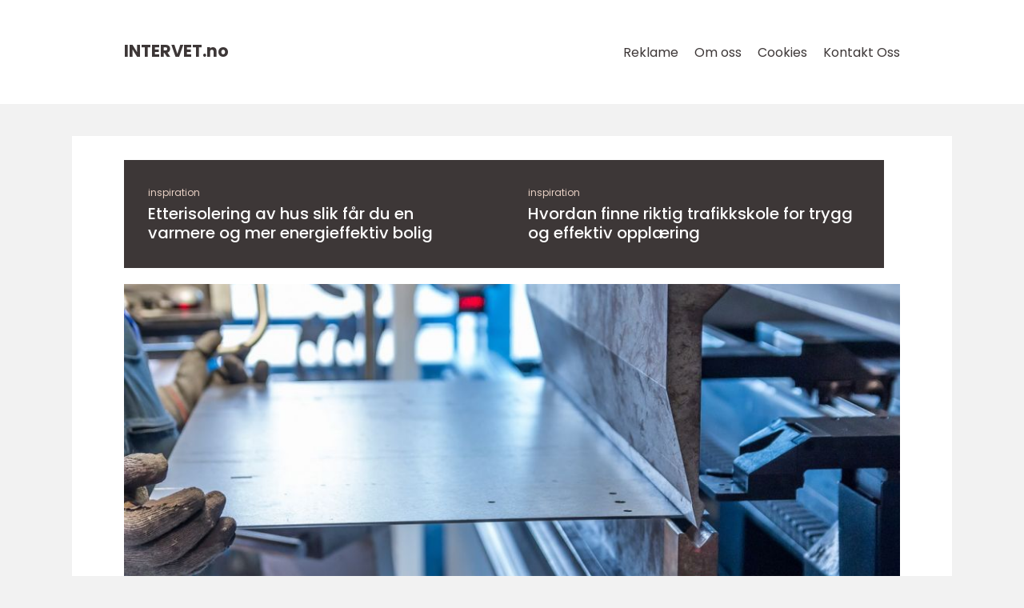

--- FILE ---
content_type: text/html; charset=UTF-8
request_url: https://intervet.no/
body_size: 13643
content:
<!doctype html>
<html lang="nb-NO">
<head><meta charset="UTF-8"><script >var _wpmeteor={"rdelay":2000,"elementor-animations":true,"elementor-pp":true,"v":"2.3.10"};if(navigator.userAgent.match(/MSIE|Internet Explorer/i)||navigator.userAgent.match(/Trident\/7\..*?rv:11/i)){var href=document.location.href;if(!href.match(/[?&]wpmeteordisable/)){if(href.indexOf("?")==-1){if(href.indexOf("#")==-1){document.location.href=href+"?wpmeteordisable=1"}else{document.location.href=href.replace("#","?wpmeteordisable=1#")}}else{if(href.indexOf("#")==-1){document.location.href=href+"&wpmeteordisable=1"}else{document.location.href=href.replace("#","&wpmeteordisable=1#")}}}}</script><script >!function(t){var e={};function n(r){if(e[r])return e[r].exports;var o=e[r]={i:r,l:!1,exports:{}};return t[r].call(o.exports,o,o.exports,n),o.l=!0,o.exports}n.m=t,n.c=e,n.d=function(t,e,r){n.o(t,e)||Object.defineProperty(t,e,{enumerable:!0,get:r})},n.r=function(t){"undefined"!=typeof Symbol&&Symbol.toStringTag&&Object.defineProperty(t,Symbol.toStringTag,{value:"Module"}),Object.defineProperty(t,"__esModule",{value:!0})},n.t=function(t,e){if(1&e&&(t=n(t)),8&e)return t;if(4&e&&"object"==typeof t&&t&&t.__esModule)return t;var r=Object.create(null);if(n.r(r),Object.defineProperty(r,"default",{enumerable:!0,value:t}),2&e&&"string"!=typeof t)for(var o in t)n.d(r,o,function(e){return t[e]}.bind(null,o));return r},n.n=function(t){var e=t&&t.__esModule?function(){return t.default}:function(){return t};return n.d(e,"a",e),e},n.o=function(t,e){return Object.prototype.hasOwnProperty.call(t,e)},n.p="/",n(n.s=0)}([function(t,e,n){t.exports=n(1)},function(t,e,n){"use strict";n.r(e);var r=new(function(){function t(){this.l=[]}var e=t.prototype;return e.emit=function(t,e){void 0===e&&(e=null),this.l[t]&&this.l[t].forEach((function(t){return t(e)}))},e.on=function(t,e){var n;(n=this.l)[t]||(n[t]=[]),this.l[t].push(e)},e.off=function(t,e){this.l[t]=(this.l[t]||[]).filter((function(t){return t!==e}))},t}()),o=new Date,i=document,a=function(){function t(){this.known=[]}var e=t.prototype;return e.init=function(){var t,e=this,n=!1,o=function(t){if(!n&&t&&t.fn&&!t.__wpmeteor){var r=function(e){return i.addEventListener("DOMContentLoaded",(function(n){e.bind(i)(t,n)})),this};e.known.push([t,t.fn.ready,t.fn.init.prototype.ready]),t.fn.ready=r,t.fn.init.prototype.ready=r,t.__wpmeteor=!0}return t};window.jQuery&&(t=o(window.jQuery)),Object.defineProperty(window,"jQuery",{get:function(){return t},set:function(e){return t=o(e)}}),r.on("l",(function(){return n=!0}))},e.unmock=function(){this.known.forEach((function(t){var e=t[0],n=t[1],r=t[2];e.fn.ready=n,e.fn.init.prototype.ready=r}))},t}(),c={};!function(t,e){try{var n=Object.defineProperty({},e,{get:function(){c[e]=!0}});t.addEventListener(e,null,n),t.removeEventListener(e,null,n)}catch(t){}}(window,"passive");var u=c,f=window,d=document,s=["mouseover","keydown","touchmove","touchend","wheel"],l=["mouseover","mouseout","touchstart","touchmove","touchend","click"],p="data-wpmeteor-",v=function(){function t(){}return t.prototype.init=function(t){var e=!1,n=!1,o=function t(o){e||(e=!0,s.forEach((function(e){return d.body.removeEventListener(e,t,u)})),clearTimeout(n),location.href.match(/wpmeteornopreload/)||r.emit("pre"),r.emit("fi"))},i=function(t){var e=new MouseEvent("click",{view:t.view,bubbles:!0,cancelable:!0});return Object.defineProperty(e,"target",{writable:!1,value:t.target}),e};t<1e4&&r.on("i",(function(){e||(n=setTimeout(o,t))}));var a=[],c=function(t){t.target&&"dispatchEvent"in t.target&&("click"===t.type?(t.preventDefault(),t.stopPropagation(),a.push(i(t))):"touchmove"!==t.type&&a.push(t),t.target.setAttribute(p+t.type,!0))};r.on("l",(function(){var t;for(l.forEach((function(t){return f.removeEventListener(t,c)}));t=a.shift();){var e=t.target;e.getAttribute(p+"touchstart")&&e.getAttribute(p+"touchend")&&!e.getAttribute(p+"click")?(e.getAttribute(p+"touchmove")||(e.removeAttribute(p+"touchmove"),a.push(i(t))),e.removeAttribute(p+"touchstart"),e.removeAttribute(p+"touchend")):e.removeAttribute(p+t.type),e.dispatchEvent(t)}}));d.addEventListener("DOMContentLoaded",(function t(){s.forEach((function(t){return d.body.addEventListener(t,o,u)})),l.forEach((function(t){return f.addEventListener(t,c)})),d.removeEventListener("DOMContentLoaded",t)}))},t}(),m=document,h=m.createElement("span");h.setAttribute("id","elementor-device-mode"),h.setAttribute("class","elementor-screen-only");var y=window,b=document,g=b.documentElement,w=function(t){return t.getAttribute("class")||""},E=function(t,e){return t.setAttribute("class",e)},L=function(){window.addEventListener("load",(function(){var t=(m.body.appendChild(h),getComputedStyle(h,":after").content.replace(/"/g,"")),e=Math.max(g.clientWidth||0,y.innerWidth||0),n=Math.max(g.clientHeight||0,y.innerHeight||0),o=["_animation_"+t,"animation_"+t,"_animation","_animation","animation"];Array.from(b.querySelectorAll(".elementor-invisible")).forEach((function(t){var i=t.getBoundingClientRect();if(i.top+y.scrollY<=n&&i.left+y.scrollX<e)try{var a=JSON.parse(t.getAttribute("data-settings"));if(a.trigger_source)return;for(var c,u=a._animation_delay||a.animation_delay||0,f=0;f<o.length;f++)if(a[o[f]]){o[f],c=a[o[f]];break}if(c){var d=w(t),s="none"===c?d:d+" animated "+c,l=setTimeout((function(){E(t,s.replace(/\belementor\-invisible\b/,"")),o.forEach((function(t){return delete a[t]})),t.setAttribute("data-settings",JSON.stringify(a))}),u);r.on("fi",(function(){clearTimeout(l),E(t,w(t).replace(new RegExp("\b"+c+"\b"),""))}))}}catch(t){console.error(t)}}))}))},S=document,A="querySelectorAll",O="data-in-mega_smartmenus",_="DOMContentLoaded",j="readystatechange",P="message",k=console.error;!function(t,e,n,i,c,u,f,d,s){var l,p,m=t.constructor.name+"::",h=e.constructor.name+"::",y=function(e,n){n=n||t;for(var r=0;r<this.length;r++)e.call(n,this[r],r,this)};"NodeList"in t&&!NodeList.prototype.forEach&&(NodeList.prototype.forEach=y),"HTMLCollection"in t&&!HTMLCollection.prototype.forEach&&(HTMLCollection.prototype.forEach=y),_wpmeteor["elementor-animations"]&&L(),_wpmeteor["elementor-pp"]&&function(){var t=S.createElement("div");t.innerHTML='<span class="sub-arrow --wp-meteor"><i class="fa" aria-hidden="true"></i></span>';var e=t.firstChild;S.addEventListener("DOMContentLoaded",(function(){Array.from(S[A](".pp-advanced-menu ul")).forEach((function(t){if(!t.getAttribute(O)){(t.getAttribute("class")||"").match(/\bmega\-menu\b/)&&t[A]("ul").forEach((function(t){t.setAttribute(O,!0)}));var n=function(t){for(var e=[];t=t.previousElementSibling;)e.push(t);return e}(t),r=n.filter((function(t){return t})).filter((function(t){return"A"===t.tagName})).pop();if(r||(r=n.map((function(t){return Array.from(t[A]("a"))})).filter((function(t){return t})).flat().pop()),r){var o=e.cloneNode(!0);r.appendChild(o),new MutationObserver((function(t){t.forEach((function(t){t.addedNodes.forEach((function(t){if(1===t.nodeType&&"SPAN"===t.tagName)try{r.removeChild(o)}catch(t){}}))}))})).observe(r,{childList:!0})}}}))}))}();var b,g,w=[],E=[],x={},C=!1,T=!1,M=setTimeout;var N=e[n].bind(e),R=e[i].bind(e),H=t[n].bind(t),D=t[i].bind(t);"undefined"!=typeof EventTarget&&(b=EventTarget.prototype.addEventListener,g=EventTarget.prototype.removeEventListener,N=b.bind(e),R=g.bind(e),H=b.bind(t),D=g.bind(t));var z,q=e.createElement.bind(e),B=e.__proto__.__lookupGetter__("readyState").bind(e);Object.defineProperty(e,"readyState",{get:function(){return z||B()},set:function(t){return z=t}});var Q=function(t){return E.filter((function(e,n){var r=e[0],o=(e[1],e[2]);if(!(t.indexOf(r.type)<0)){o||(o=r.target);try{for(var i=o.constructor.name+"::"+r.type,a=0;a<x[i].length;a++){if(x[i][a])if(!W[i+"::"+n+"::"+a])return!0}}catch(t){}}})).length},W={},I=function(t){E.forEach((function(n,r){var o=n[0],i=n[1],a=n[2];if(!(t.indexOf(o.type)<0)){a||(a=o.target);try{var c=a.constructor.name+"::"+o.type;if((x[c]||[]).length)for(var u=0;u<x[c].length;u++){var f=x[c][u];if(f){var d=c+"::"+r+"::"+u;if(!W[d]){W[d]=!0,e.readyState=i;try{f.hasOwnProperty("prototype")&&f.prototype.constructor!==f?f(o):f.bind(a)(o)}catch(t){k(t,f)}}}}}catch(t){k(t)}}}))};N(_,(function(t){E.push([t,e.readyState,e])})),N(j,(function(t){E.push([t,e.readyState,e])})),H(_,(function(n){E.push([n,e.readyState,t])})),H(d,(function(n){E.push([n,e.readyState,t]),G||I([_,j,P,d])}));var J=function(n){E.push([n,e.readyState,t])};H(P,J),r.on("fi",(function(){T=!0,G=!0,e.readyState="loading",M(X)}));H(d,(function t(){C=!0,T&&!G&&(e.readyState="loading",M(X)),D(d,t)})),(new v).init(_wpmeteor.rdelay);var F=new a;F.init();var G=!1,X=function n(){var o=w.shift();if(o)if(o[c]("data-src"))o.hasAttribute("data-async")?(U(o),M(n)):U(o,n);else if("javascript/blocked"==o.type)U(o),M(n);else if(o.hasAttribute("data-wpmeteor-onload")){var i=o[c]("data-wpmeteor-onload");try{new Function(i).call(o)}catch(t){k(t)}M(n)}else M(n);else if(Q([_,j,P]))I([_,j,P]),M(n);else if(T&&C)if(Q([d,P]))I([d,P]),M(n);else{if(t.RocketLazyLoadScripts)try{RocketLazyLoadScripts.run()}catch(t){k(t)}e.readyState="complete",D(P,J),(x[m+"message"]||[]).forEach((function(t){H(P,t)})),F.unmock(),Z=N,$=R,nt=H,rt=D,G=!1,setTimeout((function(){return r.emit("l")}))}else G=!1},Y=function(t){for(var n=e.createElement("SCRIPT"),r=t.attributes,o=r.length-1;o>=0;o--)n.setAttribute(r[o].name,r[o].value);return n.bypass=!0,n.type=t.hasAttribute("data-wpmeteor-module")?"module":"text/javascript",(t.text||"").match(/^\s*class RocketLazyLoadScripts/)?n.text=t.text.replace(/^\s*class RocketLazyLoadScripts/,"window.RocketLazyLoadScripts=class").replace("RocketLazyLoadScripts.run();",""):n.text=t.text,n[f]("data-wpmeteor-after"),n},K=function(t,e){var n=t.parentNode;n&&n.replaceChild(e,t)},U=function(t,e){if(t[c]("data-src")){var r=Y(t),o=b?b.bind(r):r[n].bind(r);if(e){var i=function(){return M(e)};o(d,i),o(s,i)}r.src=t[c]("data-src"),r[f]("data-src"),K(t,r)}else"javascript/blocked"===t.type?K(t,Y(t)):onLoad&&onLoad()},V=function(t,e){var n=(x[t]||[]).indexOf(e);if(n>=0)return x[t][n]=void 0,!0},Z=function(t,e){if(e&&(t===_||t===j)){var n=h+t;return x[n]=x[n]||[],void x[n].push(e)}for(var r=arguments.length,o=new Array(r>2?r-2:0),i=2;i<r;i++)o[i-2]=arguments[i];return N.apply(void 0,[t,e].concat(o))},$=function(t,e){t===_&&V(h+t,e);return R(t,e)};Object.defineProperties(e,((l={})[n]={get:function(){return Z},set:function(){return Z}},l[i]={get:function(){return $},set:function(){return $}},l)),r.on("pre",(function(){return w.forEach((function(t){var n=t[c]("data-src");if(n){var r=q("link");r.rel="pre"+d,r.as="script",r.href=n,r.crossorigin=!0,e.head.appendChild(r)}}))})),N(_,(function(){e.querySelectorAll("script[data-wpmeteor-after]").forEach((function(t){return w.push(t)}));var t=["link"].map((function(t){return t+"[data-wpmeteor-onload]"})).join(",");e.querySelectorAll(t).forEach((function(t){return w.push(t)}))}));var tt=function(t){if(e.currentScript)try{var n=e.currentScript.parentElement,r=e.currentScript.nextSibling,i=document.createElement("div");i.innerHTML=t,Array.from(i.childNodes).forEach((function(t){"SCRIPT"===t.nodeName?n.insertBefore(Y(t),r):n.insertBefore(t,r)}))}catch(t){console.error(t)}else k((new Date-o)/1e3,"document.currentScript not set",t)},et=function(t){return tt(t+"\n")};Object.defineProperties(e,{write:{get:function(){return tt},set:function(t){return tt=t}},writeln:{get:function(){return et},set:function(t){return et=t}}});var nt=function(t,e){if(e&&(t===d||t===_||t===P)){var n=t===_?h+t:m+t;return x[n]=x[n]||[],void x[n].push(e)}for(var r=arguments.length,o=new Array(r>2?r-2:0),i=2;i<r;i++)o[i-2]=arguments[i];return H.apply(void 0,[t,e].concat(o))},rt=function(t,e){t===d&&V(t===_?h+t:m+t,e);return D(t,e)};Object.defineProperties(t,((p={})[n]={get:function(){return nt},set:function(){return nt}},p[i]={get:function(){return rt},set:function(){return rt}},p));var ot=function(t){var e;return{get:function(){return e},set:function(n){return e&&V(t,n),x[t]=x[t]||[],x[t].push(n),e=n}}},it=ot(m+d);Object.defineProperty(t,"onload",it),N(_,(function(){Object.defineProperty(e.body,"onload",it)})),Object.defineProperty(e,"onreadystatechange",ot(h+j)),Object.defineProperty(t,"onmessage",ot(m+P));var at=1,ct=function(){--at||r.emit("i")};H(d,(function t(){M((function(){e.querySelectorAll("img").forEach((function(t){if(!t.complete&&(t.currentSrc||t.src)&&"lazy"==!(t.loading||"").toLowerCase()||(r=t.getBoundingClientRect(),o=window.innerHeight||document.documentElement.clientHeight,i=window.innerWidth||document.documentElement.clientWidth,r.top>=-1*o*1&&r.left>=-1*i*1&&r.bottom<=2*o&&r.right<=2*i)){var e=new Image;e[n](d,ct),e[n](s,ct),e.src=t.currentSrc||t.src,at++}var r,o,i})),ct()})),D(d,t)}));var ut=Object.defineProperty;Object.defineProperty=function(n,r,o){return n===t&&["jQuery","onload"].indexOf(r)>=0||(n===e||n===e.body)&&["readyState","write"].indexOf(r)>=0?n:ut(n,r,o)},Object.defineProperties=function(t,e){for(var n in e)Object.defineProperty(t,n,e[n]);return t}}(window,document,"addEventListener","removeEventListener","getAttribute",0,"removeAttribute","load","error")}]);
</script>
    
    <meta name="viewport"
          content="width=device-width, user-scalable=no, initial-scale=1.0, maximum-scale=1.0, minimum-scale=1.0">

    <meta http-equiv="X-UA-Compatible" content="ie=edge">
    <link href="https://intervet.no/wp-content/themes/klikko8_d_04_06_2025/assets/fonts/fonts.css" rel="stylesheet">
    <link rel="apple-touch-icon" sizes="180x180" href="https://intervet.no/wp-content/themes/klikko8_d_04_06_2025/assets/images/favicon.png">
    <link rel="icon" type="image/png" sizes="32x32" href="https://intervet.no/wp-content/themes/klikko8_d_04_06_2025/assets/images/favicon.png">
    <link rel="icon" type="image/png" sizes="16x16" href="https://intervet.no/wp-content/themes/klikko8_d_04_06_2025/assets/images/favicon.png">
            <title>intervet.no</title>
        <meta property="og:description" content="SEO, Flooring, Advokat, Fashion etc. Vi skriver om mange forskjellige brancher" />
    <meta name='robots' content='index, follow' />
	<style>img:is([sizes="auto" i], [sizes^="auto," i]) { contain-intrinsic-size: 3000px 1500px }</style>
	
	<!-- This site is optimized with the Yoast SEO plugin v25.3.1 - https://yoast.com/wordpress/plugins/seo/ -->
	<meta name="description" content="SEO, Flooring, Advokat, Fashion etc. Vi skriver om mange forskjellige brancher" />
	<link rel="canonical" href="https://intervet.no/" />
	<link rel="next" href="https://intervet.no/page/2/" />
	<meta property="og:locale" content="nb_NO" />
	<meta property="og:type" content="website" />
	<meta property="og:title" content="intervet.no" />
	<meta property="og:description" content="SEO, Flooring, Advokat, Fashion etc. Vi skriver om mange forskjellige brancher" />
	<meta property="og:url" content="https://intervet.no/" />
	<meta property="og:site_name" content="intervet.no" />
	<meta name="twitter:card" content="summary_large_image" />
	<script type="application/ld+json" class="yoast-schema-graph">{"@context":"https://schema.org","@graph":[{"@type":"CollectionPage","@id":"https://intervet.no/","url":"https://intervet.no/","name":"intervet.no - SEO, Flooring, Advokat, Fashion etc. Vi skriver om mange forskjellige brancher","isPartOf":{"@id":"https://intervet.no/#website"},"description":"SEO, Flooring, Advokat, Fashion etc. Vi skriver om mange forskjellige brancher","breadcrumb":{"@id":"https://intervet.no/#breadcrumb"},"inLanguage":"nb-NO"},{"@type":"BreadcrumbList","@id":"https://intervet.no/#breadcrumb","itemListElement":[{"@type":"ListItem","position":1,"name":"Hjem"}]},{"@type":"WebSite","@id":"https://intervet.no/#website","url":"https://intervet.no/","name":"intervet.no","description":"SEO, Flooring, Advokat, Fashion etc. Vi skriver om mange forskjellige brancher","potentialAction":[{"@type":"SearchAction","target":{"@type":"EntryPoint","urlTemplate":"https://intervet.no/?s={search_term_string}"},"query-input":{"@type":"PropertyValueSpecification","valueRequired":true,"valueName":"search_term_string"}}],"inLanguage":"nb-NO"}]}</script>
	<!-- / Yoast SEO plugin. -->


<script  data-wpmeteor-after="REORDER" type="javascript/blocked">
/* <![CDATA[ */
window._wpemojiSettings = {"baseUrl":"https:\/\/s.w.org\/images\/core\/emoji\/16.0.1\/72x72\/","ext":".png","svgUrl":"https:\/\/s.w.org\/images\/core\/emoji\/16.0.1\/svg\/","svgExt":".svg","source":{"concatemoji":"https:\/\/intervet.no\/wp-includes\/js\/wp-emoji-release.min.js?ver=6.8.3"}};
/*! This file is auto-generated */
!function(s,n){var o,i,e;function c(e){try{var t={supportTests:e,timestamp:(new Date).valueOf()};sessionStorage.setItem(o,JSON.stringify(t))}catch(e){}}function p(e,t,n){e.clearRect(0,0,e.canvas.width,e.canvas.height),e.fillText(t,0,0);var t=new Uint32Array(e.getImageData(0,0,e.canvas.width,e.canvas.height).data),a=(e.clearRect(0,0,e.canvas.width,e.canvas.height),e.fillText(n,0,0),new Uint32Array(e.getImageData(0,0,e.canvas.width,e.canvas.height).data));return t.every(function(e,t){return e===a[t]})}function u(e,t){e.clearRect(0,0,e.canvas.width,e.canvas.height),e.fillText(t,0,0);for(var n=e.getImageData(16,16,1,1),a=0;a<n.data.length;a++)if(0!==n.data[a])return!1;return!0}function f(e,t,n,a){switch(t){case"flag":return n(e,"\ud83c\udff3\ufe0f\u200d\u26a7\ufe0f","\ud83c\udff3\ufe0f\u200b\u26a7\ufe0f")?!1:!n(e,"\ud83c\udde8\ud83c\uddf6","\ud83c\udde8\u200b\ud83c\uddf6")&&!n(e,"\ud83c\udff4\udb40\udc67\udb40\udc62\udb40\udc65\udb40\udc6e\udb40\udc67\udb40\udc7f","\ud83c\udff4\u200b\udb40\udc67\u200b\udb40\udc62\u200b\udb40\udc65\u200b\udb40\udc6e\u200b\udb40\udc67\u200b\udb40\udc7f");case"emoji":return!a(e,"\ud83e\udedf")}return!1}function g(e,t,n,a){var r="undefined"!=typeof WorkerGlobalScope&&self instanceof WorkerGlobalScope?new OffscreenCanvas(300,150):s.createElement("canvas"),o=r.getContext("2d",{willReadFrequently:!0}),i=(o.textBaseline="top",o.font="600 32px Arial",{});return e.forEach(function(e){i[e]=t(o,e,n,a)}),i}function t(e){var t=s.createElement("script");t.src=e,t.defer=!0,s.head.appendChild(t)}"undefined"!=typeof Promise&&(o="wpEmojiSettingsSupports",i=["flag","emoji"],n.supports={everything:!0,everythingExceptFlag:!0},e=new Promise(function(e){s.addEventListener("DOMContentLoaded",e,{once:!0})}),new Promise(function(t){var n=function(){try{var e=JSON.parse(sessionStorage.getItem(o));if("object"==typeof e&&"number"==typeof e.timestamp&&(new Date).valueOf()<e.timestamp+604800&&"object"==typeof e.supportTests)return e.supportTests}catch(e){}return null}();if(!n){if("undefined"!=typeof Worker&&"undefined"!=typeof OffscreenCanvas&&"undefined"!=typeof URL&&URL.createObjectURL&&"undefined"!=typeof Blob)try{var e="postMessage("+g.toString()+"("+[JSON.stringify(i),f.toString(),p.toString(),u.toString()].join(",")+"));",a=new Blob([e],{type:"text/javascript"}),r=new Worker(URL.createObjectURL(a),{name:"wpTestEmojiSupports"});return void(r.onmessage=function(e){c(n=e.data),r.terminate(),t(n)})}catch(e){}c(n=g(i,f,p,u))}t(n)}).then(function(e){for(var t in e)n.supports[t]=e[t],n.supports.everything=n.supports.everything&&n.supports[t],"flag"!==t&&(n.supports.everythingExceptFlag=n.supports.everythingExceptFlag&&n.supports[t]);n.supports.everythingExceptFlag=n.supports.everythingExceptFlag&&!n.supports.flag,n.DOMReady=!1,n.readyCallback=function(){n.DOMReady=!0}}).then(function(){return e}).then(function(){var e;n.supports.everything||(n.readyCallback(),(e=n.source||{}).concatemoji?t(e.concatemoji):e.wpemoji&&e.twemoji&&(t(e.twemoji),t(e.wpemoji)))}))}((window,document),window._wpemojiSettings);
/* ]]> */
</script>
<style id='wp-emoji-styles-inline-css' type='text/css'>

	img.wp-smiley, img.emoji {
		display: inline !important;
		border: none !important;
		box-shadow: none !important;
		height: 1em !important;
		width: 1em !important;
		margin: 0 0.07em !important;
		vertical-align: -0.1em !important;
		background: none !important;
		padding: 0 !important;
	}
</style>
<link rel='stylesheet' id='wp-block-library-css' href='https://intervet.no/wp-includes/css/dist/block-library/style.min.css?ver=6.8.3' type='text/css' media='all' />
<style id='classic-theme-styles-inline-css' type='text/css'>
/*! This file is auto-generated */
.wp-block-button__link{color:#fff;background-color:#32373c;border-radius:9999px;box-shadow:none;text-decoration:none;padding:calc(.667em + 2px) calc(1.333em + 2px);font-size:1.125em}.wp-block-file__button{background:#32373c;color:#fff;text-decoration:none}
</style>
<style id='global-styles-inline-css' type='text/css'>
:root{--wp--preset--aspect-ratio--square: 1;--wp--preset--aspect-ratio--4-3: 4/3;--wp--preset--aspect-ratio--3-4: 3/4;--wp--preset--aspect-ratio--3-2: 3/2;--wp--preset--aspect-ratio--2-3: 2/3;--wp--preset--aspect-ratio--16-9: 16/9;--wp--preset--aspect-ratio--9-16: 9/16;--wp--preset--color--black: #000000;--wp--preset--color--cyan-bluish-gray: #abb8c3;--wp--preset--color--white: #ffffff;--wp--preset--color--pale-pink: #f78da7;--wp--preset--color--vivid-red: #cf2e2e;--wp--preset--color--luminous-vivid-orange: #ff6900;--wp--preset--color--luminous-vivid-amber: #fcb900;--wp--preset--color--light-green-cyan: #7bdcb5;--wp--preset--color--vivid-green-cyan: #00d084;--wp--preset--color--pale-cyan-blue: #8ed1fc;--wp--preset--color--vivid-cyan-blue: #0693e3;--wp--preset--color--vivid-purple: #9b51e0;--wp--preset--gradient--vivid-cyan-blue-to-vivid-purple: linear-gradient(135deg,rgba(6,147,227,1) 0%,rgb(155,81,224) 100%);--wp--preset--gradient--light-green-cyan-to-vivid-green-cyan: linear-gradient(135deg,rgb(122,220,180) 0%,rgb(0,208,130) 100%);--wp--preset--gradient--luminous-vivid-amber-to-luminous-vivid-orange: linear-gradient(135deg,rgba(252,185,0,1) 0%,rgba(255,105,0,1) 100%);--wp--preset--gradient--luminous-vivid-orange-to-vivid-red: linear-gradient(135deg,rgba(255,105,0,1) 0%,rgb(207,46,46) 100%);--wp--preset--gradient--very-light-gray-to-cyan-bluish-gray: linear-gradient(135deg,rgb(238,238,238) 0%,rgb(169,184,195) 100%);--wp--preset--gradient--cool-to-warm-spectrum: linear-gradient(135deg,rgb(74,234,220) 0%,rgb(151,120,209) 20%,rgb(207,42,186) 40%,rgb(238,44,130) 60%,rgb(251,105,98) 80%,rgb(254,248,76) 100%);--wp--preset--gradient--blush-light-purple: linear-gradient(135deg,rgb(255,206,236) 0%,rgb(152,150,240) 100%);--wp--preset--gradient--blush-bordeaux: linear-gradient(135deg,rgb(254,205,165) 0%,rgb(254,45,45) 50%,rgb(107,0,62) 100%);--wp--preset--gradient--luminous-dusk: linear-gradient(135deg,rgb(255,203,112) 0%,rgb(199,81,192) 50%,rgb(65,88,208) 100%);--wp--preset--gradient--pale-ocean: linear-gradient(135deg,rgb(255,245,203) 0%,rgb(182,227,212) 50%,rgb(51,167,181) 100%);--wp--preset--gradient--electric-grass: linear-gradient(135deg,rgb(202,248,128) 0%,rgb(113,206,126) 100%);--wp--preset--gradient--midnight: linear-gradient(135deg,rgb(2,3,129) 0%,rgb(40,116,252) 100%);--wp--preset--font-size--small: 13px;--wp--preset--font-size--medium: 20px;--wp--preset--font-size--large: 36px;--wp--preset--font-size--x-large: 42px;--wp--preset--spacing--20: 0.44rem;--wp--preset--spacing--30: 0.67rem;--wp--preset--spacing--40: 1rem;--wp--preset--spacing--50: 1.5rem;--wp--preset--spacing--60: 2.25rem;--wp--preset--spacing--70: 3.38rem;--wp--preset--spacing--80: 5.06rem;--wp--preset--shadow--natural: 6px 6px 9px rgba(0, 0, 0, 0.2);--wp--preset--shadow--deep: 12px 12px 50px rgba(0, 0, 0, 0.4);--wp--preset--shadow--sharp: 6px 6px 0px rgba(0, 0, 0, 0.2);--wp--preset--shadow--outlined: 6px 6px 0px -3px rgba(255, 255, 255, 1), 6px 6px rgba(0, 0, 0, 1);--wp--preset--shadow--crisp: 6px 6px 0px rgba(0, 0, 0, 1);}:where(.is-layout-flex){gap: 0.5em;}:where(.is-layout-grid){gap: 0.5em;}body .is-layout-flex{display: flex;}.is-layout-flex{flex-wrap: wrap;align-items: center;}.is-layout-flex > :is(*, div){margin: 0;}body .is-layout-grid{display: grid;}.is-layout-grid > :is(*, div){margin: 0;}:where(.wp-block-columns.is-layout-flex){gap: 2em;}:where(.wp-block-columns.is-layout-grid){gap: 2em;}:where(.wp-block-post-template.is-layout-flex){gap: 1.25em;}:where(.wp-block-post-template.is-layout-grid){gap: 1.25em;}.has-black-color{color: var(--wp--preset--color--black) !important;}.has-cyan-bluish-gray-color{color: var(--wp--preset--color--cyan-bluish-gray) !important;}.has-white-color{color: var(--wp--preset--color--white) !important;}.has-pale-pink-color{color: var(--wp--preset--color--pale-pink) !important;}.has-vivid-red-color{color: var(--wp--preset--color--vivid-red) !important;}.has-luminous-vivid-orange-color{color: var(--wp--preset--color--luminous-vivid-orange) !important;}.has-luminous-vivid-amber-color{color: var(--wp--preset--color--luminous-vivid-amber) !important;}.has-light-green-cyan-color{color: var(--wp--preset--color--light-green-cyan) !important;}.has-vivid-green-cyan-color{color: var(--wp--preset--color--vivid-green-cyan) !important;}.has-pale-cyan-blue-color{color: var(--wp--preset--color--pale-cyan-blue) !important;}.has-vivid-cyan-blue-color{color: var(--wp--preset--color--vivid-cyan-blue) !important;}.has-vivid-purple-color{color: var(--wp--preset--color--vivid-purple) !important;}.has-black-background-color{background-color: var(--wp--preset--color--black) !important;}.has-cyan-bluish-gray-background-color{background-color: var(--wp--preset--color--cyan-bluish-gray) !important;}.has-white-background-color{background-color: var(--wp--preset--color--white) !important;}.has-pale-pink-background-color{background-color: var(--wp--preset--color--pale-pink) !important;}.has-vivid-red-background-color{background-color: var(--wp--preset--color--vivid-red) !important;}.has-luminous-vivid-orange-background-color{background-color: var(--wp--preset--color--luminous-vivid-orange) !important;}.has-luminous-vivid-amber-background-color{background-color: var(--wp--preset--color--luminous-vivid-amber) !important;}.has-light-green-cyan-background-color{background-color: var(--wp--preset--color--light-green-cyan) !important;}.has-vivid-green-cyan-background-color{background-color: var(--wp--preset--color--vivid-green-cyan) !important;}.has-pale-cyan-blue-background-color{background-color: var(--wp--preset--color--pale-cyan-blue) !important;}.has-vivid-cyan-blue-background-color{background-color: var(--wp--preset--color--vivid-cyan-blue) !important;}.has-vivid-purple-background-color{background-color: var(--wp--preset--color--vivid-purple) !important;}.has-black-border-color{border-color: var(--wp--preset--color--black) !important;}.has-cyan-bluish-gray-border-color{border-color: var(--wp--preset--color--cyan-bluish-gray) !important;}.has-white-border-color{border-color: var(--wp--preset--color--white) !important;}.has-pale-pink-border-color{border-color: var(--wp--preset--color--pale-pink) !important;}.has-vivid-red-border-color{border-color: var(--wp--preset--color--vivid-red) !important;}.has-luminous-vivid-orange-border-color{border-color: var(--wp--preset--color--luminous-vivid-orange) !important;}.has-luminous-vivid-amber-border-color{border-color: var(--wp--preset--color--luminous-vivid-amber) !important;}.has-light-green-cyan-border-color{border-color: var(--wp--preset--color--light-green-cyan) !important;}.has-vivid-green-cyan-border-color{border-color: var(--wp--preset--color--vivid-green-cyan) !important;}.has-pale-cyan-blue-border-color{border-color: var(--wp--preset--color--pale-cyan-blue) !important;}.has-vivid-cyan-blue-border-color{border-color: var(--wp--preset--color--vivid-cyan-blue) !important;}.has-vivid-purple-border-color{border-color: var(--wp--preset--color--vivid-purple) !important;}.has-vivid-cyan-blue-to-vivid-purple-gradient-background{background: var(--wp--preset--gradient--vivid-cyan-blue-to-vivid-purple) !important;}.has-light-green-cyan-to-vivid-green-cyan-gradient-background{background: var(--wp--preset--gradient--light-green-cyan-to-vivid-green-cyan) !important;}.has-luminous-vivid-amber-to-luminous-vivid-orange-gradient-background{background: var(--wp--preset--gradient--luminous-vivid-amber-to-luminous-vivid-orange) !important;}.has-luminous-vivid-orange-to-vivid-red-gradient-background{background: var(--wp--preset--gradient--luminous-vivid-orange-to-vivid-red) !important;}.has-very-light-gray-to-cyan-bluish-gray-gradient-background{background: var(--wp--preset--gradient--very-light-gray-to-cyan-bluish-gray) !important;}.has-cool-to-warm-spectrum-gradient-background{background: var(--wp--preset--gradient--cool-to-warm-spectrum) !important;}.has-blush-light-purple-gradient-background{background: var(--wp--preset--gradient--blush-light-purple) !important;}.has-blush-bordeaux-gradient-background{background: var(--wp--preset--gradient--blush-bordeaux) !important;}.has-luminous-dusk-gradient-background{background: var(--wp--preset--gradient--luminous-dusk) !important;}.has-pale-ocean-gradient-background{background: var(--wp--preset--gradient--pale-ocean) !important;}.has-electric-grass-gradient-background{background: var(--wp--preset--gradient--electric-grass) !important;}.has-midnight-gradient-background{background: var(--wp--preset--gradient--midnight) !important;}.has-small-font-size{font-size: var(--wp--preset--font-size--small) !important;}.has-medium-font-size{font-size: var(--wp--preset--font-size--medium) !important;}.has-large-font-size{font-size: var(--wp--preset--font-size--large) !important;}.has-x-large-font-size{font-size: var(--wp--preset--font-size--x-large) !important;}
:where(.wp-block-post-template.is-layout-flex){gap: 1.25em;}:where(.wp-block-post-template.is-layout-grid){gap: 1.25em;}
:where(.wp-block-columns.is-layout-flex){gap: 2em;}:where(.wp-block-columns.is-layout-grid){gap: 2em;}
:root :where(.wp-block-pullquote){font-size: 1.5em;line-height: 1.6;}
</style>
<link rel='stylesheet' id='style-css' href='https://intervet.no/wp-content/themes/klikko8_d_04_06_2025/style.css?ver=6.8.3' type='text/css' media='all' />
<link rel='stylesheet' id='app-style-css' href='https://intervet.no/wp-content/themes/klikko8_d_04_06_2025/assets/css/app.css?ver=6.8.3' type='text/css' media='all' />
<link rel='stylesheet' id='owl-style-css' href='https://intervet.no/wp-content/themes/klikko8_d_04_06_2025/assets/css/owl.carousel.min.css?ver=6.8.3' type='text/css' media='all' />
<script  data-wpmeteor-after="REORDER" type="javascript/blocked" data-src="https://intervet.no/wp-includes/js/jquery/jquery.min.js?ver=3.7.1" id="jquery-core-js"></script>
<script  data-wpmeteor-after="REORDER" type="javascript/blocked" data-src="https://intervet.no/wp-includes/js/jquery/jquery-migrate.min.js?ver=3.4.1" id="jquery-migrate-js"></script>
<link rel="https://api.w.org/" href="https://intervet.no/wp-json/" /><link rel="EditURI" type="application/rsd+xml" title="RSD" href="https://intervet.no/xmlrpc.php?rsd" />
<meta name="generator" content="WordPress 6.8.3" />
</head>
<body class="home blog wp-theme-klikko8_d_04_06_2025">
<header id="dl-navigation" class="dl-header-nav">
    <div class="dl-container">
        <div class="dl-nav__body">
            <div id="dl-burger-nav" class="dl-nav__burger">
                <i class="dl-burger-item"></i>
                <i class="dl-burger-item"></i>
                <i class="dl-burger-item"></i>
                <div class="dl-burger-name">
                    Menu                </div>
            </div>

            <div class="dl-nav__logo">
                <a href="https://intervet.no" class="dl-logo">
                    <span class="dl-site-name">
                        intervet.<span>no</span>                    </span>
                </a>
            </div>
            <div class="dl-nav__menu">
                <div class="menu-klikko-main-menu-container"><ul id="menu-klikko-main-menu" class="menu"><li id="menu-item-277" class="menu-item menu-item-type-post_type menu-item-object-page menu-item-277"><a href="https://intervet.no/reklame/">Reklame</a></li>
<li id="menu-item-278" class="menu-item menu-item-type-post_type menu-item-object-page menu-item-278"><a href="https://intervet.no/om-oss/">Om oss</a></li>
<li id="menu-item-279" class="menu-item menu-item-type-post_type menu-item-object-page menu-item-privacy-policy menu-item-279"><a rel="privacy-policy" href="https://intervet.no/cookies/">Cookies</a></li>
<li id="menu-item-280" class="menu-item menu-item-type-post_type menu-item-object-page menu-item-280"><a href="https://intervet.no/kontakt-oss/">Kontakt Oss</a></li>
</ul></div>            </div>
        </div>
    </div>
</header>
<main class="dl-main">
    <div class="dl-top-banner">
    <div id="HeaderWideBanner970" class="dl-banner-l"></div>
</div>    <div class="dl-outer-container">
        <div class="dl-left-banner-block">
    <div id="LeftSidebarScrollBanner300" class="dl-banner"></div>
</div>        <div class="dl-inner-container">
            <div class="dl-content">    <section class="dl-section">
        <div class="dl-row">
            <div class="dl-col-md-6">
    <div class="dl-card-dark__card">
        
    <a href="https://intervet.no/category/inspiration/"
       class="dl-font-xxs dl-card-dark__cat">
        inspiration    </a>

            <p class="dl-font-l dl-bold dl-line-1-2">
            <a href="https://intervet.no/etterisolering-av-hus-slik-far-du-en-varmere-og-mer-energieffektiv-bolig/"
               class="dl-card-dark__title dl-short-title">
                Etterisolering av hus  slik får du en varmere og mer energieffektiv bolig            </a>
        </p>
    </div>
</div><div class="dl-col-md-6">
    <div class="dl-card-dark__card">
        
    <a href="https://intervet.no/category/inspiration/"
       class="dl-font-xxs dl-card-dark__cat">
        inspiration    </a>

            <p class="dl-font-l dl-bold dl-line-1-2">
            <a href="https://intervet.no/hvordan-finne-riktig-trafikkskole-for-trygg-og-effektiv-opplaering/"
               class="dl-card-dark__title dl-short-title">
                Hvordan finne riktig trafikkskole for trygg og effektiv opplæring            </a>
        </p>
    </div>
</div>        </div>
    </section>
    <section class="dl-section">
        <div class="dl-card-big">
    <div class="dl-card-big__head dl-card-img">
        <a href="https://intervet.no/broyteskjaer-nokkelen-til-effektiv-og-skansom-snorydding/" class="dl-full-content">
                    <img src="https://intervet.no/wp-content/uploads/2026/01/674b81bf0bb86.jpeg"
             alt="Brøyteskjær  nøkkelen til effektiv og skånsom snørydding"
             class="dl-img-cover"
        >
            </a>
        
    <a href="https://intervet.no/category/inspiration/"
       class="dl-card-big__cat dl-cat-big dl-bold">
        inspiration    </a>

        </div>
    <div class="dl-card-big__body">
        <div class="dl-post-info">
    <span class="dl-post-info__date dl-font-xs dl-bold">
        31. January 2026    </span>
    <span class="dl-post-info__author dl-font-xs dl-bold">
        by <span><a href="https://intervet.no/author/kim_andre_haugen/">Kim Andre Haugen</a></span>    </span>
</div>        <a href="https://intervet.no/broyteskjaer-nokkelen-til-effektiv-og-skansom-snorydding/" class="dl-card-big__title dl-short-title dl-font-xxl dl-line-1-2">
            Brøyteskjær  nøkkelen til effektiv og skånsom snørydding        </a>
                    <div class="dl-card-big__content dl-short-snippet dl-font-m dl-bold dl-line-1-5">
                Et brøyteskjær er mer enn bare en stålkant foran på plogen. Riktig skjær avgjør hvor raskt du får unna snøen, hvor mye utstyr slites, og om underlaget blir skadet. For kommuner, entreprenører, bønder og andre som har ansvar for vintervedlikehold, er valg av brøyteskjær derfor en viktig investering  ikke bare i utstyr, men i driftssikkerhet gjennom hele sesongen.

Når snøen laver ned, må utstyret fungere. Skjæret må tåle is, hardpakket snø, grus o...            </div>
            </div>
</div>    </section>
<div class="dl-inner-content-banner dl-banner-big">
    <div id="BodyTopWideBanner970" class="dl-banner-l"></div>
    <div id="BodyTopWideBanner728" class="dl-banner-m"></div>
    <div id="BodyTopMobileBanner320" class="dl-banner-s"></div>
</div>

    <section class="dl-section">
        <div class="dl-row dl-two-posts">
            <div class="dl-col-sm-6">
    <div class="dl-card-sm">
        <div class="dl-card-sm__img">
            <a href="https://intervet.no/blomsterbutikk-oslo-slik-finner-du-de-beste-bukettene-til-alle-anledninger/" class="dl-full-content">
                        <img src="https://intervet.no/wp-content/uploads/2026/01/679fb0af9f13d.jpeg"
             alt="Blomsterbutikk oslo  slik finner du de beste bukettene til alle anledninger"
             class="dl-img-cover"
        >
                </a>
        </div>
        <div class="dl-card-sm__body">
            
    <a href="https://intervet.no/category/inspiration/"
       class="dl-font-xxs dl-cat">
        inspiration    </a>

                <p class="dl-font-xxs dl-bold">
                31. January 2026            </p>
            <a href="https://intervet.no/blomsterbutikk-oslo-slik-finner-du-de-beste-bukettene-til-alle-anledninger/" class="dl-short-title dl-font-m dl-bold dl-line-1-2">
                Blomsterbutikk oslo  slik finner du de beste bukettene til alle anledninger            </a>
        </div>
    </div>
</div><div class="dl-col-sm-6">
    <div class="dl-card-sm">
        <div class="dl-card-sm__img">
            <a href="https://intervet.no/skipsbygging-i-norge-teknologi-tradisjon-og-gronn-omstilling/" class="dl-full-content">
                        <img src="https://intervet.no/wp-content/uploads/2026/01/8daea4bcc5cdbc2d4457d15d5f2069569e0b6ccb.jpg"
             alt="Skipsbygging i norge  teknologi, tradisjon og grønn omstilling"
             class="dl-img-cover"
        >
                </a>
        </div>
        <div class="dl-card-sm__body">
            
    <a href="https://intervet.no/category/inspiration/"
       class="dl-font-xxs dl-cat">
        inspiration    </a>

                <p class="dl-font-xxs dl-bold">
                31. January 2026            </p>
            <a href="https://intervet.no/skipsbygging-i-norge-teknologi-tradisjon-og-gronn-omstilling/" class="dl-short-title dl-font-m dl-bold dl-line-1-2">
                Skipsbygging i norge  teknologi, tradisjon og grønn omstilling            </a>
        </div>
    </div>
</div>        </div>
    </section>
    <section class="dl-section">
        <div class="dl-row dl-no-wrap dl-three-posts">
            <div class="dl-card-big">
    <div class="dl-card-big__head dl-card-img">
        <a href="https://intervet.no/overmadrasser-som-gir-bedre-sovn-og-lengre-levetid-pa-sengen/" class="dl-full-content">
                    <img src="https://intervet.no/wp-content/uploads/2026/01/67abcd46dff52.jpeg"
             alt="Overmadrasser som gir bedre søvn og lengre levetid på sengen"
             class="dl-img-cover"
        >
            </a>
        
    <a href="https://intervet.no/category/inspiration/"
       class="dl-card-big__cat dl-cat-big dl-bold">
        inspiration    </a>

        </div>
    <div class="dl-card-big__body">
        <div class="dl-post-info">
    <span class="dl-post-info__date dl-font-xs dl-bold">
        31. January 2026    </span>
    <span class="dl-post-info__author dl-font-xs dl-bold">
        by <span><a href="https://intervet.no/author/ida_kristoffersen/">Ida Kristoffersen</a></span>    </span>
</div>        <a href="https://intervet.no/overmadrasser-som-gir-bedre-sovn-og-lengre-levetid-pa-sengen/" class="dl-card-big__title dl-short-title dl-font-xxl dl-line-1-2">
            Overmadrasser som gir bedre søvn og lengre levetid på sengen        </a>
            </div>
</div>                <div class="dl-aside-posts">
                    <div class="dl-aside-track">
                        
<div class="dl-card-aside">
    <div class="dl-card-aside__head dl-card-img">
        <a href="https://intervet.no/tripletex-regnskapsforer-smartere-regnskap-i-skyen/" class="dl-full-content">
                    <img src="https://intervet.no/wp-content/uploads/2026/01/6816483968f02.jpeg"
             alt="Tripletex regnskapsfører  smartere regnskap i skyen"
             class="dl-img-cover"
        >
    
    <a href="https://intervet.no/category/inspiration/"
       class="dl-card-aside__cat dl-cat-abs">
        inspiration    </a>

            </a>
    </div>
    <p class="dl-card-aside__date dl-font-xxs dl-bold">
        15. January 2026    </p>
    <a href="https://intervet.no/tripletex-regnskapsforer-smartere-regnskap-i-skyen/" class="dl-card-aside__title dl-short-title dl-font-m dl-bold">
        Tripletex regnskapsfører  smartere regnskap i skyen    </a>
</div>
<div class="dl-card-aside">
    <div class="dl-card-aside__head dl-card-img">
        <a href="https://intervet.no/drenering-nokkelen-til-en-torr-og-trygg-bolig/" class="dl-full-content">
                    <img src="https://intervet.no/wp-content/uploads/2026/01/67c3689124048.jpeg"
             alt="Drenering  nøkkelen til en tørr og trygg bolig"
             class="dl-img-cover"
        >
    
    <a href="https://intervet.no/category/inspiration/"
       class="dl-card-aside__cat dl-cat-abs">
        inspiration    </a>

            </a>
    </div>
    <p class="dl-card-aside__date dl-font-xxs dl-bold">
        15. January 2026    </p>
    <a href="https://intervet.no/drenering-nokkelen-til-en-torr-og-trygg-bolig/" class="dl-card-aside__title dl-short-title dl-font-m dl-bold">
        Drenering  nøkkelen til en tørr og trygg bolig    </a>
</div>                    </div>
                </div>
                    </div>
    </section>
    <section class="dl-section">
        <div class="dl-slider-posts">
            <div class="dl-slider-init owl-carousel">
                                    <div class="dl-slider-post__item">
                        <div class="dl-card-big">
    <div class="dl-card-big__head dl-card-img">
        <a href="https://intervet.no/bathengere-trygg-transport-av-fritidsbat-og-arbeidsbat/" class="dl-full-content">
                    <img src="https://intervet.no/wp-content/uploads/2026/01/672884a3f1718.jpeg"
             alt="Båthengere: Trygg transport av fritidsbåt og arbeidsbåt"
             class="dl-img-cover"
        >
            </a>
        
    <a href="https://intervet.no/category/inspiration/"
       class="dl-card-big__cat dl-cat-big dl-bold">
        inspiration    </a>

        </div>
    <div class="dl-card-big__body">
        <div class="dl-post-info">
    <span class="dl-post-info__date dl-font-xs dl-bold">
        14. January 2026    </span>
    <span class="dl-post-info__author dl-font-xs dl-bold">
        by <span><a href="https://intervet.no/author/ida_kristoffersen/">Ida Kristoffersen</a></span>    </span>
</div>        <a href="https://intervet.no/bathengere-trygg-transport-av-fritidsbat-og-arbeidsbat/" class="dl-card-big__title dl-short-title dl-font-xxl dl-line-1-2">
            Båthengere: Trygg transport av fritidsbåt og arbeidsbåt        </a>
            </div>
</div>                    </div>
                                    <div class="dl-slider-post__item">
                        <div class="dl-card-big">
    <div class="dl-card-big__head dl-card-img">
        <a href="https://intervet.no/blad-til-sirkelsag-slik-velger-du-riktig-sagblad-for-jobben/" class="dl-full-content">
                    <img src="https://intervet.no/wp-content/uploads/2026/01/pixabay-5264378.jpeg"
             alt="Blad til sirkelsag: Slik velger du riktig sagblad for jobben"
             class="dl-img-cover"
        >
            </a>
        
    <a href="https://intervet.no/category/inspiration/"
       class="dl-card-big__cat dl-cat-big dl-bold">
        inspiration    </a>

        </div>
    <div class="dl-card-big__body">
        <div class="dl-post-info">
    <span class="dl-post-info__date dl-font-xs dl-bold">
        13. January 2026    </span>
    <span class="dl-post-info__author dl-font-xs dl-bold">
        by <span><a href="https://intervet.no/author/marianne_sunde/">Marianne Sunde</a></span>    </span>
</div>        <a href="https://intervet.no/blad-til-sirkelsag-slik-velger-du-riktig-sagblad-for-jobben/" class="dl-card-big__title dl-short-title dl-font-xxl dl-line-1-2">
            Blad til sirkelsag: Slik velger du riktig sagblad for jobben        </a>
            </div>
</div>                    </div>
                                    <div class="dl-slider-post__item">
                        <div class="dl-card-big">
    <div class="dl-card-big__head dl-card-img">
        <a href="https://intervet.no/entreprenor-i-tromso-grunnarbeid-som-varer-i-nordnorsk-klima/" class="dl-full-content">
                    <img src="https://intervet.no/wp-content/uploads/2026/01/6807f9bc57fe4.jpeg"
             alt="Entreprenør i Tromsø: Grunnarbeid som varer i nordnorsk klima"
             class="dl-img-cover"
        >
            </a>
        
    <a href="https://intervet.no/category/inspiration/"
       class="dl-card-big__cat dl-cat-big dl-bold">
        inspiration    </a>

        </div>
    <div class="dl-card-big__body">
        <div class="dl-post-info">
    <span class="dl-post-info__date dl-font-xs dl-bold">
        12. January 2026    </span>
    <span class="dl-post-info__author dl-font-xs dl-bold">
        by <span><a href="https://intervet.no/author/kristin_elisabeth_solberg/">Kristin Elisabeth Solberg</a></span>    </span>
</div>        <a href="https://intervet.no/entreprenor-i-tromso-grunnarbeid-som-varer-i-nordnorsk-klima/" class="dl-card-big__title dl-short-title dl-font-xxl dl-line-1-2">
            Entreprenør i Tromsø: Grunnarbeid som varer i nordnorsk klima        </a>
            </div>
</div>                    </div>
                            </div>
        </div>
    </section>
    <section class="dl-section">
        <div class="dl-row dl-cat-posts">
                            <div class="dl-col-sm-6 dl-col-md-4">
                    <div class="dl-card-md">
    <div class="dl-card-md__head dl-card-img">
        <a href="https://intervet.no/digpilot-digital-hjelp-i-felt-for-mer-presis-bygging/" class="dl-full-content">
                    <img src="https://intervet.no/wp-content/uploads/2026/01/6728967932984.jpeg"
             alt="Digpilot  digital hjelp i felt for mer presis bygging"
             class="dl-img-cover"
        >
            </a>
        
    <a href="https://intervet.no/category/inspiration/"
       class="dl-card-md__cat dl-cat-abs">
        inspiration    </a>

        </div>
    <p class="dl-card-md__date dl-font-xxs dl-bold">
        10. January 2026    </p>
    <a href="https://intervet.no/digpilot-digital-hjelp-i-felt-for-mer-presis-bygging/" class="dl-short-title dl-font-m dl-bold dl-line-1-2">
        Digpilot  digital hjelp i felt for mer presis bygging    </a>
</div>                </div>
                            <div class="dl-col-sm-6 dl-col-md-4">
                    <div class="dl-card-md">
    <div class="dl-card-md__head dl-card-img">
        <a href="https://intervet.no/kjope-brukt-mobil-smart-trygt-og-bedre-for-miljoet/" class="dl-full-content">
                    <img src="https://intervet.no/wp-content/uploads/2026/01/6779b736e8a34.png"
             alt="Kjøpe brukt mobil: smart, trygt og bedre for miljøet"
             class="dl-img-cover"
        >
            </a>
        
    <a href="https://intervet.no/category/inspiration/"
       class="dl-card-md__cat dl-cat-abs">
        inspiration    </a>

        </div>
    <p class="dl-card-md__date dl-font-xxs dl-bold">
        08. January 2026    </p>
    <a href="https://intervet.no/kjope-brukt-mobil-smart-trygt-og-bedre-for-miljoet/" class="dl-short-title dl-font-m dl-bold dl-line-1-2">
        Kjøpe brukt mobil: smart, trygt og bedre for miljøet    </a>
</div>                </div>
                            <div class="dl-col-sm-6 dl-col-md-4">
                    <div class="dl-card-md">
    <div class="dl-card-md__head dl-card-img">
        <a href="https://intervet.no/digitale-kurs-fremtidens-laeringsplattform/" class="dl-full-content">
                    <img src="https://intervet.no/wp-content/uploads/2025/12/6720e6fde927b.jpeg"
             alt="Digitale kurs: Fremtidens læringsplattform"
             class="dl-img-cover"
        >
            </a>
        
    <a href="https://intervet.no/category/inspiration/"
       class="dl-card-md__cat dl-cat-abs">
        inspiration    </a>

        </div>
    <p class="dl-card-md__date dl-font-xxs dl-bold">
        07. December 2025    </p>
    <a href="https://intervet.no/digitale-kurs-fremtidens-laeringsplattform/" class="dl-short-title dl-font-m dl-bold dl-line-1-2">
        Digitale kurs: Fremtidens læringsplattform    </a>
</div>                </div>
                    </div>
    </section>

<div class="dl-inner-content-banner dl-banner-big">
    <div id="BodyBottomWideBanner970" class="dl-banner-l"></div>
    <div id="BodyBottomWideBanner728" class="dl-banner-m"></div>
    <div id="BodyBottomMobileBanner320" class="dl-banner-s"></div>
</div>
    <section class="dl-section">
        <div id="dl-adv-posts">
            
<div class="dl-card-adv">
    <div class="dl-card-adv__img">
        <a href="https://intervet.no/alt-du-trenger-a-vite-om-lan/" class="dl-full-content">
                    <img src="https://intervet.no/wp-content/uploads/2024/09/pixabay-4858797.jpeg"
             alt="Alt du trenger å vite om lån"
             class="dl-img-cover"
        >
            </a>
    </div>
    <div class="dl-card-adv__body">
        
    <a href="https://intervet.no/category/redaktionel/"
       class="dl-card-adv__cat dl-cat-big dl-bold">
        redaktionel    </a>

    <div class="dl-post-info">
    <span class="dl-post-info__date dl-font-xs dl-bold">
        14. September 2024    </span>
    <span class="dl-post-info__author dl-font-xs dl-bold">
        by <span><a href="https://intervet.no/author/silje_elise_johansen/">Silje Elise Johansen</a></span>    </span>
</div>        <a href="https://intervet.no/alt-du-trenger-a-vite-om-lan/" class="dl-card-adv__title dl-font-xxl dl-line-1-2">
            Alt du trenger å vite om lån        </a>
        <p class="dl-card-adv__content dl-font-s dl-line-1-5">
            Les mer om det på <a href="https://www.lånno.no" target="_blank" rel="noopener">lånno.no</a>. Lån er en grunnleggende finansiell mekanisme som spiller en sentral rolle i mange menneskers økonomi. Enten du må kjøpe en bil, gå på universitetet eller sikre deg et hjem, kan det være at det å ta opp et lån blir en nødvendighet. Denne artikkelen vil ta for seg ulike typer lån, hvordan du søker, og hva du bør tenke på før du binder deg til en låneavtale.
Ulike typer lån
Det er mange forskjellige typer lån tilgjengelig, og det å forstå dem kan være nøkkelen til å velge riktig lån for dine behov. Personlige lån er vanlig for forbrukerkjøp som bil, ferie eller konsolidering av gjeld. Disse er ofte uten sikkerhet, som betyr at du ikke trenger å stille med en eiendel som sikkerhet for lånet.
Boliglån, derimot, er sikrede lån hvor hjemmet du kjøper tjener som sikkerhet for lånet. Disse kommer normalt sett med lavere renter på grunn av sikkerheten, men også med en risiko for at du kan miste hjemmet ditt hvis du ikke klarer å betale.
Studielån er også en vanlig lånetype som hjelper studenter å finansiere høyere utdanning. Betalingsplaner for studielån kan variere, og ofte begynner ikke tilbak...        </p>
    </div>
</div>        </div>
    </section>

    <div class="dl-separator"></div>
</div>
</div>
<div class="dl-right-banner-block">
    <div id="RightSidebarScrollBanner300" class="dl-banner"></div>
</div></div>
</main>
<footer id="dl-footer" class="dl-footer">
    <div class="dl-container">
        <div class="dl-footer__nav">
            <div class="dl-footer__nav_wrapper">
                <div class="dl-footer-column">
                    <div class="dl-site-data__wrapper">
                        <a href="https://intervet.no" class="dl-site-data__logo dl-logo">
                            <span class="dl-site-name">
                                intervet.<span>no</span>                            </span>
                        </a>
                        <div class="dl-site-data">
                            <img class="dl-contact-image-footer" src="https://intervet.no/wp-content/themes/klikko8_d_04_06_2025/assets/images/contact_image_footer.svg">
                            <p>web:
                                                                    <a href="https://www.klikko.dk/" target="_blank" class="dl-ext-link">
                                        www.klikko.dk
                                    </a>
                                                            </p>
                        </div>
                        
<div class="dl-site-data__social">
                </div>
                    </div>
                </div>
                <div class="dl-footer-column dl-font-xs">
                    <h2 class="dl-footer-column__title dl-font-m">
                        Menu                    </h2>
                    <div class="menu-klikko-footer-menu-container"><ul id="menu-klikko-footer-menu" class="menu"><li id="menu-item-281" class="menu-item menu-item-type-post_type menu-item-object-page menu-item-281"><a href="https://intervet.no/reklame/">Reklame</a></li>
<li id="menu-item-282" class="menu-item menu-item-type-post_type menu-item-object-page menu-item-282"><a href="https://intervet.no/om-oss/">Om oss</a></li>
<li id="menu-item-283" class="menu-item menu-item-type-post_type menu-item-object-page menu-item-privacy-policy menu-item-283"><a rel="privacy-policy" href="https://intervet.no/cookies/">Cookies</a></li>
<li id="menu-item-284" class="menu-item menu-item-type-post_type menu-item-object-page menu-item-284"><a href="https://intervet.no/kontakt-oss/">Kontakt Oss</a></li>
<li id="menu-item-285" class="menu-item menu-item-type-post_type menu-item-object-page menu-item-285"><a href="https://intervet.no/sitemap/">Sitemap</a></li>
</ul></div>                </div>
            </div>
        </div>
    </div>
</footer>


<div id="dl-cookie-notice" class="dl-cookie-notice">
    <div class="dl-cookie-notice-container">
        <span id="dl-cn-notice-text" class="dl-cn-text-container">
           På vores website bruges cookies til at huske dine indstillinger, statistik og personalisering af indhold og annoncer. Denne information deles med tredjepart. Ved fortsat brug af websiden godkender du cookiepolitikken.        </span>
        <div id="dl-cn-notice-buttons">
            <span id="dl-cn-accept-cookie" class="dl-cn-button dl-cn-accept-cookie" data-cookie-set="accept">
                Ok            </span>
            <a href="https://intervet.no/cookies/" class="dl-cn-button dl-cn-more-info" target="_blank">
                Privatlivspolitik            </a>
            <span id="dl-cn-close-notice" class="dl-cn-close-icon" data-cookie-set="accept"></span>
        </div>
    </div>
</div>

<script  data-wpmeteor-after="REORDER" type="javascript/blocked" data-src="//banners.wsnonline.dk/aHR0cHM6Ly9pbnRlcnZldC5ubw==/script/"
></script>

<script type="speculationrules">
{"prefetch":[{"source":"document","where":{"and":[{"href_matches":"\/*"},{"not":{"href_matches":["\/wp-*.php","\/wp-admin\/*","\/wp-content\/uploads\/*","\/wp-content\/*","\/wp-content\/plugins\/*","\/wp-content\/themes\/klikko8_d_04_06_2025\/*","\/*\\?(.+)"]}},{"not":{"selector_matches":"a[rel~=\"nofollow\"]"}},{"not":{"selector_matches":".no-prefetch, .no-prefetch a"}}]},"eagerness":"conservative"}]}
</script>
<script  data-wpmeteor-after="REORDER" type="javascript/blocked" id="main-script-js-extra">
/* <![CDATA[ */
var klikko_ajax = {"ajaxurl":"https:\/\/intervet.no\/wp-admin\/admin-ajax.php"};
/* ]]> */
</script>
<script  data-wpmeteor-after="REORDER" type="javascript/blocked" data-src="https://intervet.no/wp-content/themes/klikko8_d_04_06_2025/assets/js/app.js?ver=1770085042" id="main-script-js"></script>
<script  data-wpmeteor-after="REORDER" type="javascript/blocked" data-src="https://intervet.no/wp-content/themes/klikko8_d_04_06_2025/assets/js/libs/owl.carousel.min.js?ver=1770085042" id="owl-script-js"></script>
<script  data-wpmeteor-after="REORDER" type="javascript/blocked" data-src="https://intervet.no/wp-content/themes/klikko8_d_04_06_2025/assets/js/app_jquery.js?ver=1770085042" id="jquery-script-js"></script>
</body>
</html>